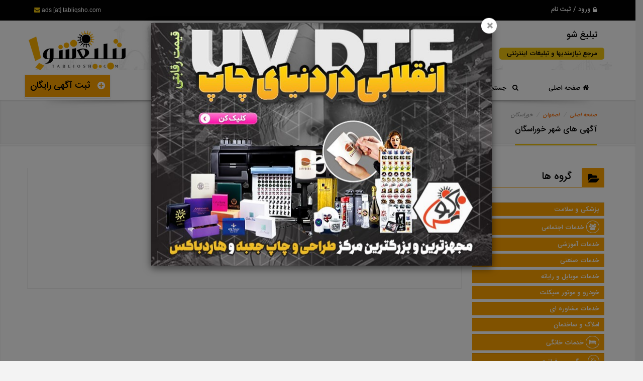

--- FILE ---
content_type: text/html; charset=UTF-8
request_url: https://tabliqsho.com/location/city/170/%D8%AE%D9%88%D8%B1%D8%A7%D8%B3%DA%AF%D8%A7%D9%86
body_size: 10600
content:
<!DOCTYPE html>
<html lang="fa">
<head>
    <meta charset="utf-8">
<meta name="viewport" content="width=device-width, initial-scale=1.0">

<title> آگهی های شهر خوراسگان  |تبلیغ شو</title>
<meta name="keywords" content="خوراسگان , اصفهان">
<meta name="description" content="بزرگترین و بروزترین مجموعه تبلیغاتی و نیازمندیهای کشور. مجموعه سایتهای تبلیغاتی آریانوس با بیش از 20 سایت اینترنتی و 20 گروه و کانال تبلیغاتی...">
<meta name="author" content="https://www.ariyahost.com">
<meta name="application-name" content="koClassified" data-details="VERSION-8-FULL"/>
<meta name="fontiran.com:license" content="F6ZZL">

    <base href="https://tabliqsho.com/">
    <link rel="canonical" href="https://tabliqsho.com/location/city/170/خوراسگان">

<!--<link href="assets/fonts/font-awesome/css/font-awesome.min.css" rel="stylesheet">-->
<!--<link href="assets/css/bootstrap.css" rel="stylesheet">-->
<link rel="stylesheet" href="public/css/boot-font.min.css">
<link rel="icon" type="image/png" href="images/favicons/favicon-16x16.png" sizes="16x16">
<link rel="icon" type="image/png" href="images/favicons/favicon-32x32.png" sizes="32x32">
<link rel="icon" type="image/png" href="images/favicons/favicon-96x96.png" sizes="96x96">
<link rel="apple-touch-icon" href="images/favicons/older-iPhone.png">
<link rel="apple-touch-icon" sizes="180x180" href="images/favicons/iPhone-6-Plus.png">
<link rel="apple-touch-icon" sizes="152x152" href="images/favicons/iPad-Retina.png">
<link rel="apple-touch-icon" sizes="167x167" href="images/favicons/iPad-Pro.png">

    <link rel="stylesheet" href="public/css/style.min.css" >




<!-- HTML5 shim and Respond.js IE8 support of HTML5 elements and media queries -->
<!--[if lt IE 9]>
<script src="https://cdnjs.cloudflare.com/ajax/libs/html5shiv/3.7.2/html5shiv.min.js"></script>
<script src="https://cdnjs.cloudflare.com/ajax/libs/respond.js/1.4.2/respond.min.js"></script>
<![endif]-->

<link rel='stylesheet' href='css/dynamic_styles/colors.php?scheme=YELLOW'> 
</head>
<body>

<div id="top-page-loading" aria-busy="false" aria-label="در حال فراخوانی ... لطفا منتظر بمانید" role="progressbar"></div>
<div id="loading-more-items" class="with-sticky"><i class="fa fa-spinner fa-spin"></i> در حال فراخوانی آگهی های بیشتر ... </div>

<!--============================================================
                            TOP BAR
=============================================================-->
        <div class="topbar clearfix">
            <div class="container">
                <div class="row">
                    <div class="col-sm-6 col-xs-12" id="top-menu-account">
                        <div class="marketing">
                            <ul class="topmenu">
                                <li class='top-menu-link'><a href='https://tabliqsho.com/auth' title='ورود / ثبت نام'> <i class='fa fa-lock top2'></i> ورود / ثبت نام</a></li>                                                             </ul><!-- topmenu -->
                        </div><!-- end marketing -->
                    </div>

                    <div class="col-lg-6 col-md-6 col-sm-6 hidden-xs" id="top-menu-site-info">
                        <div class="callus">
                            <p>
                                <span class='foreign'><i class='fa fa-envelope'></i> ads [at] tabliqsho.com  </span>                                                            </p>
                        </div>
                    </div>
                </div>
            </div>
        </div>

        
<!--============================================================
                      MAIN MENU
=============================================================-->
        <header class="header1 alt-header">
            <div class="container">
                <div class="row alt-header-1 " style="background:url(images/header-background.jpg?843)">
                    <div class="col-sm-8 col-xs-6" id="alt-header-1-slogan-part">
                        <div class='alt-header-1-taglines' style='margin-top:0px'>
                            <div class='site-title'><h1 style='font-size:18px'>تبلیغ شو</h1></div>
                            <div class='site-subtitle hidden-xs'><h2 style='font-size:13px'>مرجع نیازمندیها و تبلیغات اینترنتی</h2></div>
                        </div>
                    </div>
                    <div class="col-sm-4 col-xs-6" id="alt-header-1-logo-part">
                        <div class='alt-header-1-logo'>
                            <img src="images/logo.png" alt="تبلیغ شو" >
                        </div>
                    </div>
                </div>
                <nav class="navbar navbar-default fhmm alt-header-1-menu" role="navigation">
                    <div class="menudrop container">
                        <div class="navbar-header">
                            <button type="button" data-toggle="collapse" data-target="#defaultmenu" class="navbar-toggle"><span class="icon-bar"></span><span class="icon-bar"></span><span class="icon-bar"></span></button>
                        </div>

                        <div id="defaultmenu" class="navbar-collapse collapse">
                            <ul class="nav navbar-nav">
                                <li class='main-menu-item' id='menu-item-1'><a href='https://tabliqsho.com/' target='_self'><i class='fa fa-home'></i> صفحه اصلی</a></li><li class="dropdown fhmm-fw"><a href="#" data-toggle="dropdown" class="dropdown-toggle"><i class='fa fa-search'></i> &nbsp جستجوی سریع <b class="caret"></b></a>
<ul class="dropdown-menu half">
    <li class="fhmm-content withoutdesc">
        <div class="row">
            <form name="menu-search-form" id="advanced_search_module" class="clearfix" action="https://tabliqsho.com/search" method="GET">
                <div class="col-xs-12">
                    <label for="frm_keyword">جستجو کنید</label>
                    <input type="text" name="key" id="frm_keyword" class="form-control rtl">
                </div>
                <div class="col-xs-12">
                    <label for="frm_states_2">استان</label>
                    <select name="state" id="frm_states_2" class="form-control">
                        <option value="0">همه موارد</option>
                        <option value='3'>آذربایجان شرقی</option><option value='4'>آذربایجان غربی</option><option value='5'>اردبیل</option><option value='6'>اصفهان</option><option value='7'>البرز</option><option value='8'>ایلام</option><option value='9'>بوشهر</option><option value='10'>تهران</option><option value='11'>چهار محال و بختیاری</option><option value='12'>خراسان جنوبی</option><option value='13'>خراسان رضوی</option><option value='14'>خراسان شمالی</option><option value='15'>خوزستان</option><option value='16'>زنجان</option><option value='17'>سمنان</option><option value='18'>سیستان و بلوچستان</option><option value='19'>فارس </option><option value='20'>قزوین</option><option value='21'>قم</option><option value='22'>کردستان</option><option value='23'>کرمان</option><option value='24'>کرمانشاه</option><option value='25'>کهکیلویه و بویراحمد</option><option value='26'>گلستان</option><option value='27'>گیلان</option><option value='28'>لرستان</option><option value='29'>مازندران</option><option value='30'>مرکزی</option><option value='31'>هرمزگان</option><option value='32'>همدان</option><option value='33'>یزد</option><option value='34'>ارمنستان</option>                    </select>
                </div>

                <div class="col-xs-12">
                    <label for="frm_cities_2">شهر</label>
                    <select name="city" id="frm_cities_2" class="form-control" data-size="10">
                        <option value="0" selected="selected" >همه موارد</option>
                    </select>
                </div>

                <div class="col-xs-12">
                    <label for="frm_categories">گروه</label>
                    <select name="subcategory" id="frm_categories" class="form-control mini-search-form">
                        <option value="0">همه گروه ها</option>
                        <optgroup label='پزشکی و سلامت'><option value='' class='optionChild' >پزشکی و سلامت -- شنوایی سنجی</option><option value='' class='optionChild' >پزشکی و سلامت -- تغذیه و رژیم</option><option value='' class='optionChild' >پزشکی و سلامت -- مراکز درمانی </option><option value='' class='optionChild' >پزشکی و سلامت -- پزشک متخصص</option><option value='' class='optionChild' >پزشکی و سلامت -- تجهیزات پزشکی </option><option value='' class='optionChild' >پزشکی و سلامت -- تجهیزات آزمایشگاهی </option><optgroup label='خدمات اجتماعی'><option value='' class='optionChild' >خدمات اجتماعی -- تشریفات و مراسم</option><option value='' class='optionChild' >خدمات اجتماعی -- مالی و حسابداری</option><option value='' class='optionChild' >خدمات اجتماعی -- حمل و نقل</option><option value='' class='optionChild' >خدمات اجتماعی -- آرایشگاه و سالن زیبایی</option><option value='' class='optionChild' >خدمات اجتماعی -- امور بیمه </option><optgroup label='خدمات آموزشی '><option value='' class='optionChild' >خدمات آموزشی  -- تدریس خصوصی </option><option value='' class='optionChild' >خدمات آموزشی  -- آموزشگاه کنکوری </option><option value='' class='optionChild' >خدمات آموزشی  -- آموزشگاه موسیقی </option><option value='' class='optionChild' >خدمات آموزشی  -- مهد کودک و پیش دبستانی</option><optgroup label='خدمات صنعتی'><option value='' class='optionChild' >خدمات صنعتی -- تجهیزات و ماشین آلات</option><optgroup label='خدمات موبایل و رایانه '><option value='' class='optionChild' >خدمات موبایل و رایانه  -- فروش هاست و دامنه </option><option value='' class='optionChild' >خدمات موبایل و رایانه  -- پهنای باند اینترنت</option><option value='' class='optionChild' >خدمات موبایل و رایانه  -- تعمیرات نرم افزار و سخت افزار </option><option value='' class='optionChild' >خدمات موبایل و رایانه  -- مودم و تجهیزات شبکه</option><option value='' class='optionChild' >خدمات موبایل و رایانه  -- طراحی وبسایت </option><option value='' class='optionChild' >خدمات موبایل و رایانه  -- سئو و پشتیبانی </option><optgroup label='خودرو و موتور سیکلت'><option value='' class='optionChild' >خودرو و موتور سیکلت -- قطعات یدکی و لوازم جانبی</option><option value='' class='optionChild' >خودرو و موتور سیکلت -- لوازم جانبی موتورسیکلت </option><optgroup label='خدمات مشاوره ای '><option value='' class='optionChild' >خدمات مشاوره ای  -- مشاوره تحصیلی</option><option value='' class='optionChild' >خدمات مشاوره ای  -- مشاوره حقوقی </option><option value='' class='optionChild' >خدمات مشاوره ای  -- مشاوره روانشناسی </option><option value='' class='optionChild' >خدمات مشاوره ای  -- مشاوره شغلی </option><optgroup label='املاک و ساختمان '><option value='' class='optionChild' >املاک و ساختمان  -- آژانس املاک</option><option value='' class='optionChild' >املاک و ساختمان  -- مشارکت در ساخت</option><option value='' class='optionChild' >املاک و ساختمان  -- پیش فروش</option><option value='' class='optionChild' >املاک و ساختمان  -- خرید و فروش زمین و کلنگی</option><option value='' class='optionChild' >املاک و ساختمان  -- فروش خانه و ویلا</option><option value='' class='optionChild' >املاک و ساختمان  -- رهن و اجاره ملک تجاری</option><option value='' class='optionChild' >املاک و ساختمان  -- خرید و فروش ملک تجاری </option><option value='' class='optionChild' >املاک و ساختمان  -- خرید و فروش ملک اداری </option><option value='' class='optionChild' >املاک و ساختمان  -- خرید و فروش ملک مسکونی  </option><option value='' class='optionChild' >املاک و ساختمان  -- رهن و اجاره ملک مسکونی</option><option value='' class='optionChild' >املاک و ساختمان  -- رهن و اجاره ملک اداری</option><option value='' class='optionChild' >املاک و ساختمان  -- معماری و دکوراسیون</option><optgroup label='خدمات خانگی'><option value='' class='optionChild' >خدمات خانگی -- وسایل و تزئینات خانه</option><option value='' class='optionChild' >خدمات خانگی -- تزئینی و آثار هنری</option><option value='' class='optionChild' >خدمات خانگی -- لوازم روشنایی</option><option value='' class='optionChild' >خدمات خانگی -- وسایل آشپزخانه</option><option value='' class='optionChild' >خدمات خانگی -- نظافت</option><option value='' class='optionChild' >خدمات خانگی -- تعمیرات لوازم برقی </option><optgroup label='سرگرمی و فراغت'><option value='' class='optionChild' >سرگرمی و فراغت -- ورزش و تناسب اندام</option><option value='' class='optionChild' >سرگرمی و فراغت -- تجهیزات ورزشی </option><optgroup label='استخدام و کاریابی'><option value='' class='optionChild' >استخدام و کاریابی -- اداری و مدیریت</option><option value='' class='optionChild' >استخدام و کاریابی -- رایانه و فناوری اطلاعات</option><option value='' class='optionChild' >استخدام و کاریابی -- مالی و حسابداری و حقوقی</option><option value='' class='optionChild' >استخدام و کاریابی -- بازایابی و فروش</option><option value='' class='optionChild' >استخدام و کاریابی -- صنعتی و فنی و مهندسی</option><option value='' class='optionChild' >استخدام و کاریابی -- آموزشی</option><option value='' class='optionChild' >استخدام و کاریابی -- حمل و نقل</option><option value='' class='optionChild' >استخدام و کاریابی -- درمانی و زیبایی</option><option value='' class='optionChild' >استخدام و کاریابی -- هنری و رسانه</option><option value='' class='optionChild' >استخدام و کاریابی -- خدمات فروش</option><option value='' class='optionChild' >استخدام و کاریابی -- سرایداری و نظافت</option>                    </select>
                </div>

                <div class="clearfix"></div>

                <div class="col-xs-12">
                    <button type="submit" class="btn btn-primary btn-block"> <i class="fa fa-search"></i> جستجو </button>
                </div>
            </form>
        </div>
    </li>
</ul>
</li><li class='main-menu-item' id='menu-item-4'><a href='https://tabliqsho.com/pricing' target='_self'><i class='fa fa-star-half-empty'></i> تعرفه آگهی ها</a></li><li class='main-menu-item' id='menu-item-5'><a href='https://tabliqsho.com/blog' target='_self'><i class='fa fa-bullhorn'></i> خبرهای سایت</a></li><li class='main-menu-item' id='menu-item-6'><a href='https://tabliqsho.com/page/contact-us' target='_self'><i class='fa fa-envelope-o'></i> تماس با ما</a></li>                            </ul>
                        </div>

                                                    <div class='add-item-big hidden-xs hidden-sm'>
                                <a href='https://tabliqsho.com/new' class='btn btn-primary btn-large ripplelink'>
                                    <i class='fa fa-plus-circle top2'></i> &nbsp; ثبت آگهی رایگان                                </a>
                            </div>
                                             </div>

                    <div id="nav-loading" aria-busy="false" aria-label="در حال فراخوانی ... لطفا منتظر بمانید" role="progressbar"></div>

                </nav>

            </div>

        </header><!-- end header -->

        <img src="images/ajax-loader2.gif" id="state-loading" width="300" style="display:none" >

        <div id="scroll-loading" width="300" style="display:none;" >
           در حال فراخوانی آگهی های بیشتر ... <br>
            <img src="images/ajax-loader2.gif">
        </div>


<!--=========== Theme Stylize ===============-->


<section class="post-wrapper-top dm-shadow clearfix ">
    <div class="container">
        <div class="post-wrapper-top-shadow">
            <span class="s1"></span>
        </div>
        <div class="col-lg-12">
            <ul class="breadcrumb">
                <li><a href="https://tabliqsho.com/"> صفحه اصلی </a></li>
                <li><a href="https://tabliqsho.com/location/state/6/اصفهان">اصفهان</a></li>
                <li>خوراسگان </li>            </ul>
            <h2> آگهی های شهر خوراسگان  </h2>
        </div>
    </div>
</section><!-- end post-wrapper-top -->


<section class="generalwrapper dm-shadow clearfix">
    <div class="container">
        <div class="row">
            <div id="banners-anchor"></div>
            <div class="col-lg-9 col-md-8 col-xs-12 clearfix nopadding main-content-part" id="main-content-div">
    <div class="tabbable clearfix" >
        <div id="pagination-items-wrapper" class="tab-content tabbed_widget clearfix">
            <div class="tab-pane active" id="tab">
                <p class='search-not-found'>نتیجه ای یافت نشد</p>            </div>
        </div>

        <div class="pagination_wrapper clearfix">
    <ul class="pagination-list pretty-pagination">
        <li class='disabled'><a> صفحه قبل </a></li>
    </ul>
</div>
            </div>
</div>
<div class="col-lg-3 col-md-4 col-sm-12 col-xs-12 clearfix sidebar-part">
    <div class='widget clearfix' >
        <div class="modern-widget-title">
    <h3><i class="fa fa-folder-open"></i>گروه ها</h3>
</div>
<div class="clearfix"></div>
<div class="mini-next-line"></div>
<div class="panel-group" id="accordion">
        <div class="panel panel-categories">

        <div class="panel-heading" data-toggle="collapse" data-parent="#accordion" href="#accordion-1" style="cursor:pointer">
            <h4 class="panel-title">
                <a class="accordion-toggle">
                                        پزشکی و سلامت                </a>
            </h4>
        </div>

        <div id="accordion-1" class="panel-collapse collapse cat-accord-13">
            <div class="panel-body">
                <ul class='list taller-list text-item-list'>
                    <li class='no-list-style'>
                        <a href='https://tabliqsho.com/category/13/medical'>  -- مشاهده تمام آگهی های این گروه --  </a>
                    </li>
                                            <li class='subcat-accord-204'>
                            <a href='https://tabliqsho.com/subcategory/medical/شنوایی-سنجی'>
                                شنوایی سنجی                            </a>
                        </li>
                        <ul class='subsidiaries'>
                                                    </ul>
                                            <li class='subcat-accord-205'>
                            <a href='https://tabliqsho.com/subcategory/medical/تغذیه-و-رژیم'>
                                تغذیه و رژیم                            </a>
                        </li>
                        <ul class='subsidiaries'>
                                                    </ul>
                                            <li class='subcat-accord-206'>
                            <a href='https://tabliqsho.com/subcategory/medical/health-centers'>
                                مراکز درمانی                             </a>
                        </li>
                        <ul class='subsidiaries'>
                                                    </ul>
                                            <li class='subcat-accord-210'>
                            <a href='https://tabliqsho.com/subcategory/medical/specialist'>
                                پزشک متخصص                            </a>
                        </li>
                        <ul class='subsidiaries'>
                                                    </ul>
                                            <li class='subcat-accord-218'>
                            <a href='https://tabliqsho.com/subcategory/medical/medical-equipment'>
                                تجهیزات پزشکی                             </a>
                        </li>
                        <ul class='subsidiaries'>
                                                    </ul>
                                            <li class='subcat-accord-219'>
                            <a href='https://tabliqsho.com/subcategory/medical/laboratory-equipment'>
                                تجهیزات آزمایشگاهی                             </a>
                        </li>
                        <ul class='subsidiaries'>
                                                    </ul>
                                    </ul>
            </div>
        </div>
    </div>
        <div class="panel panel-categories">

        <div class="panel-heading" data-toggle="collapse" data-parent="#accordion" href="#accordion-2" style="cursor:pointer">
            <h4 class="panel-title">
                <a class="accordion-toggle">
                    <i style='' class='fa fa-group category-sidebar-image'></i>                    خدمات اجتماعی                </a>
            </h4>
        </div>

        <div id="accordion-2" class="panel-collapse collapse cat-accord-9">
            <div class="panel-body">
                <ul class='list taller-list text-item-list'>
                    <li class='no-list-style'>
                        <a href='https://tabliqsho.com/category/9/اجتماعی'>  -- مشاهده تمام آگهی های این گروه --  </a>
                    </li>
                                            <li class='subcat-accord-77'>
                            <a href='https://tabliqsho.com/subcategory/اجتماعی/ceremonies-and-ceremonies'>
                                تشریفات و مراسم                            </a>
                        </li>
                        <ul class='subsidiaries'>
                                                    </ul>
                                            <li class='subcat-accord-83'>
                            <a href='https://tabliqsho.com/subcategory/اجتماعی/financial-and-accounting'>
                                مالی و حسابداری                            </a>
                        </li>
                        <ul class='subsidiaries'>
                                                    </ul>
                                            <li class='subcat-accord-84'>
                            <a href='https://tabliqsho.com/subcategory/اجتماعی/transportation'>
                                حمل و نقل                            </a>
                        </li>
                        <ul class='subsidiaries'>
                                                    </ul>
                                            <li class='subcat-accord-197'>
                            <a href='https://tabliqsho.com/subcategory/اجتماعی/hairdresser-beauty-salon'>
                                آرایشگاه و سالن زیبایی                            </a>
                        </li>
                        <ul class='subsidiaries'>
                                                    </ul>
                                            <li class='subcat-accord-213'>
                            <a href='https://tabliqsho.com/subcategory/اجتماعی/insurance-affairs'>
                                امور بیمه                             </a>
                        </li>
                        <ul class='subsidiaries'>
                                                    </ul>
                                    </ul>
            </div>
        </div>
    </div>
        <div class="panel panel-categories">

        <div class="panel-heading" data-toggle="collapse" data-parent="#accordion" href="#accordion-3" style="cursor:pointer">
            <h4 class="panel-title">
                <a class="accordion-toggle">
                                        خدمات آموزشی                 </a>
            </h4>
        </div>

        <div id="accordion-3" class="panel-collapse collapse cat-accord-14">
            <div class="panel-body">
                <ul class='list taller-list text-item-list'>
                    <li class='no-list-style'>
                        <a href='https://tabliqsho.com/category/14/educational-services'>  -- مشاهده تمام آگهی های این گروه --  </a>
                    </li>
                                            <li class='subcat-accord-214'>
                            <a href='https://tabliqsho.com/subcategory/educational-services/tutoring'>
                                تدریس خصوصی                             </a>
                        </li>
                        <ul class='subsidiaries'>
                                                    </ul>
                                            <li class='subcat-accord-215'>
                            <a href='https://tabliqsho.com/subcategory/educational-services/minecraft-school'>
                                آموزشگاه کنکوری                             </a>
                        </li>
                        <ul class='subsidiaries'>
                                                    </ul>
                                            <li class='subcat-accord-216'>
                            <a href='https://tabliqsho.com/subcategory/educational-services/music-academy'>
                                آموزشگاه موسیقی                             </a>
                        </li>
                        <ul class='subsidiaries'>
                                                    </ul>
                                            <li class='subcat-accord-217'>
                            <a href='https://tabliqsho.com/subcategory/educational-services/kindergarten-and-preschool'>
                                مهد کودک و پیش دبستانی                            </a>
                        </li>
                        <ul class='subsidiaries'>
                                                    </ul>
                                    </ul>
            </div>
        </div>
    </div>
        <div class="panel panel-categories">

        <div class="panel-heading" data-toggle="collapse" data-parent="#accordion" href="#accordion-4" style="cursor:pointer">
            <h4 class="panel-title">
                <a class="accordion-toggle">
                                        خدمات صنعتی                </a>
            </h4>
        </div>

        <div id="accordion-4" class="panel-collapse collapse cat-accord-11">
            <div class="panel-body">
                <ul class='list taller-list text-item-list'>
                    <li class='no-list-style'>
                        <a href='https://tabliqsho.com/category/11/صنعتی'>  -- مشاهده تمام آگهی های این گروه --  </a>
                    </li>
                                            <li class='subcat-accord-195'>
                            <a href='https://tabliqsho.com/subcategory/صنعتی/equipment-and-machinery'>
                                تجهیزات و ماشین آلات                            </a>
                        </li>
                        <ul class='subsidiaries'>
                                                    </ul>
                                    </ul>
            </div>
        </div>
    </div>
        <div class="panel panel-categories">

        <div class="panel-heading" data-toggle="collapse" data-parent="#accordion" href="#accordion-5" style="cursor:pointer">
            <h4 class="panel-title">
                <a class="accordion-toggle">
                                        خدمات موبایل و رایانه                 </a>
            </h4>
        </div>

        <div id="accordion-5" class="panel-collapse collapse cat-accord-15">
            <div class="panel-body">
                <ul class='list taller-list text-item-list'>
                    <li class='no-list-style'>
                        <a href='https://tabliqsho.com/category/15/mobile-and-computer-services'>  -- مشاهده تمام آگهی های این گروه --  </a>
                    </li>
                                            <li class='subcat-accord-79'>
                            <a href='https://tabliqsho.com/subcategory/mobile-and-computer-services/hosting-and-domain-sales'>
                                فروش هاست و دامنه                             </a>
                        </li>
                        <ul class='subsidiaries'>
                                                    </ul>
                                            <li class='subcat-accord-80'>
                            <a href='https://tabliqsho.com/subcategory/mobile-and-computer-services/broadband-internet'>
                                پهنای باند اینترنت                            </a>
                        </li>
                        <ul class='subsidiaries'>
                                                    </ul>
                                            <li class='subcat-accord-82'>
                            <a href='https://tabliqsho.com/subcategory/mobile-and-computer-services/software-and-hardware-repairs'>
                                تعمیرات نرم افزار و سخت افزار                             </a>
                        </li>
                        <ul class='subsidiaries'>
                                                    </ul>
                                            <li class='subcat-accord-116'>
                            <a href='https://tabliqsho.com/subcategory/mobile-and-computer-services/modem-and-network-equipment'>
                                مودم و تجهیزات شبکه                            </a>
                        </li>
                        <ul class='subsidiaries'>
                                                    </ul>
                                            <li class='subcat-accord-211'>
                            <a href='https://tabliqsho.com/subcategory/mobile-and-computer-services/web-design'>
                                طراحی وبسایت                             </a>
                        </li>
                        <ul class='subsidiaries'>
                                                    </ul>
                                            <li class='subcat-accord-212'>
                            <a href='https://tabliqsho.com/subcategory/mobile-and-computer-services/seo-and-support'>
                                سئو و پشتیبانی                             </a>
                        </li>
                        <ul class='subsidiaries'>
                                                    </ul>
                                    </ul>
            </div>
        </div>
    </div>
        <div class="panel panel-categories">

        <div class="panel-heading" data-toggle="collapse" data-parent="#accordion" href="#accordion-6" style="cursor:pointer">
            <h4 class="panel-title">
                <a class="accordion-toggle">
                                        خودرو و موتور سیکلت                </a>
            </h4>
        </div>

        <div id="accordion-6" class="panel-collapse collapse cat-accord-18">
            <div class="panel-body">
                <ul class='list taller-list text-item-list'>
                    <li class='no-list-style'>
                        <a href='https://tabliqsho.com/category/18/automobiles-motorcycles'>  -- مشاهده تمام آگهی های این گروه --  </a>
                    </li>
                                            <li class='subcat-accord-30'>
                            <a href='https://tabliqsho.com/subcategory/automobiles-motorcycles/spare-parts-and-accessories'>
                                قطعات یدکی و لوازم جانبی                            </a>
                        </li>
                        <ul class='subsidiaries'>
                                                    </ul>
                                            <li class='subcat-accord-32'>
                            <a href='https://tabliqsho.com/subcategory/automobiles-motorcycles/motorcycle-accessories'>
                                لوازم جانبی موتورسیکلت                             </a>
                        </li>
                        <ul class='subsidiaries'>
                                                    </ul>
                                    </ul>
            </div>
        </div>
    </div>
        <div class="panel panel-categories">

        <div class="panel-heading" data-toggle="collapse" data-parent="#accordion" href="#accordion-7" style="cursor:pointer">
            <h4 class="panel-title">
                <a class="accordion-toggle">
                                        خدمات مشاوره ای                 </a>
            </h4>
        </div>

        <div id="accordion-7" class="panel-collapse collapse cat-accord-16">
            <div class="panel-body">
                <ul class='list taller-list text-item-list'>
                    <li class='no-list-style'>
                        <a href='https://tabliqsho.com/category/16/consulting-services'>  -- مشاهده تمام آگهی های این گروه --  </a>
                    </li>
                                            <li class='subcat-accord-96'>
                            <a href='https://tabliqsho.com/subcategory/consulting-services/academic-advice'>
                                مشاوره تحصیلی                            </a>
                        </li>
                        <ul class='subsidiaries'>
                                                    </ul>
                                            <li class='subcat-accord-207'>
                            <a href='https://tabliqsho.com/subcategory/consulting-services/legal-consultancy'>
                                مشاوره حقوقی                             </a>
                        </li>
                        <ul class='subsidiaries'>
                                                    </ul>
                                            <li class='subcat-accord-208'>
                            <a href='https://tabliqsho.com/subcategory/consulting-services/psychological-counseling'>
                                مشاوره روانشناسی                             </a>
                        </li>
                        <ul class='subsidiaries'>
                                                    </ul>
                                            <li class='subcat-accord-209'>
                            <a href='https://tabliqsho.com/subcategory/consulting-services/career-counseling'>
                                مشاوره شغلی                             </a>
                        </li>
                        <ul class='subsidiaries'>
                                                    </ul>
                                    </ul>
            </div>
        </div>
    </div>
        <div class="panel panel-categories">

        <div class="panel-heading" data-toggle="collapse" data-parent="#accordion" href="#accordion-8" style="cursor:pointer">
            <h4 class="panel-title">
                <a class="accordion-toggle">
                                        املاک و ساختمان                 </a>
            </h4>
        </div>

        <div id="accordion-8" class="panel-collapse collapse cat-accord-19">
            <div class="panel-body">
                <ul class='list taller-list text-item-list'>
                    <li class='no-list-style'>
                        <a href='https://tabliqsho.com/category/19/property-and-buildings'>  -- مشاهده تمام آگهی های این گروه --  </a>
                    </li>
                                            <li class='subcat-accord-2'>
                            <a href='https://tabliqsho.com/subcategory/property-and-buildings/real-estate-agency'>
                                آژانس املاک                            </a>
                        </li>
                        <ul class='subsidiaries'>
                                                    </ul>
                                            <li class='subcat-accord-3'>
                            <a href='https://tabliqsho.com/subcategory/property-and-buildings/participation-in-construction'>
                                مشارکت در ساخت                            </a>
                        </li>
                        <ul class='subsidiaries'>
                                                    </ul>
                                            <li class='subcat-accord-5'>
                            <a href='https://tabliqsho.com/subcategory/property-and-buildings/presell'>
                                پیش فروش                            </a>
                        </li>
                        <ul class='subsidiaries'>
                                                    </ul>
                                            <li class='subcat-accord-10'>
                            <a href='https://tabliqsho.com/subcategory/property-and-buildings/buying-and-selling-land'>
                                خرید و فروش زمین و کلنگی                            </a>
                        </li>
                        <ul class='subsidiaries'>
                                                    </ul>
                                            <li class='subcat-accord-14'>
                            <a href='https://tabliqsho.com/subcategory/property-and-buildings/homes-and-villas-for-sale'>
                                فروش خانه و ویلا                            </a>
                        </li>
                        <ul class='subsidiaries'>
                                                    </ul>
                                            <li class='subcat-accord-19'>
                            <a href='https://tabliqsho.com/subcategory/property-and-buildings/mortgages-and-commercial-property-rentals'>
                                رهن و اجاره ملک تجاری                            </a>
                        </li>
                        <ul class='subsidiaries'>
                                                    </ul>
                                            <li class='subcat-accord-20'>
                            <a href='https://tabliqsho.com/subcategory/property-and-buildings/buying-and-selling-commercial-property'>
                                خرید و فروش ملک تجاری                             </a>
                        </li>
                        <ul class='subsidiaries'>
                                                    </ul>
                                            <li class='subcat-accord-21'>
                            <a href='https://tabliqsho.com/subcategory/property-and-buildings/buying-and-selling-office-property'>
                                خرید و فروش ملک اداری                             </a>
                        </li>
                        <ul class='subsidiaries'>
                                                    </ul>
                                            <li class='subcat-accord-22'>
                            <a href='https://tabliqsho.com/subcategory/property-and-buildings/buying-and-selling-residential-property'>
                                خرید و فروش ملک مسکونی                              </a>
                        </li>
                        <ul class='subsidiaries'>
                                                    </ul>
                                            <li class='subcat-accord-23'>
                            <a href='https://tabliqsho.com/subcategory/property-and-buildings/mortgages-and-residential-property-rental'>
                                رهن و اجاره ملک مسکونی                            </a>
                        </li>
                        <ul class='subsidiaries'>
                                                    </ul>
                                            <li class='subcat-accord-25'>
                            <a href='https://tabliqsho.com/subcategory/property-and-buildings/mortgage-and-lease-office-property'>
                                رهن و اجاره ملک اداری                            </a>
                        </li>
                        <ul class='subsidiaries'>
                                                    </ul>
                                            <li class='subcat-accord-35'>
                            <a href='https://tabliqsho.com/subcategory/property-and-buildings/architecture-decoration'>
                                معماری و دکوراسیون                            </a>
                        </li>
                        <ul class='subsidiaries'>
                                                    </ul>
                                    </ul>
            </div>
        </div>
    </div>
        <div class="panel panel-categories">

        <div class="panel-heading" data-toggle="collapse" data-parent="#accordion" href="#accordion-9" style="cursor:pointer">
            <h4 class="panel-title">
                <a class="accordion-toggle">
                    <i style='' class='fa fa-hotel category-sidebar-image'></i>                    خدمات خانگی                </a>
            </h4>
        </div>

        <div id="accordion-9" class="panel-collapse collapse cat-accord-4">
            <div class="panel-body">
                <ul class='list taller-list text-item-list'>
                    <li class='no-list-style'>
                        <a href='https://tabliqsho.com/category/4/home-services'>  -- مشاهده تمام آگهی های این گروه --  </a>
                    </li>
                                            <li class='subcat-accord-54'>
                            <a href='https://tabliqsho.com/subcategory/home-services/وسایل-و-تزیینات-خانه'>
                                وسایل و تزئینات خانه                            </a>
                        </li>
                        <ul class='subsidiaries'>
                                                    </ul>
                                            <li class='subcat-accord-55'>
                            <a href='https://tabliqsho.com/subcategory/home-services/تزیینی-و-آثار-هنری'>
                                تزئینی و آثار هنری                            </a>
                        </li>
                        <ul class='subsidiaries'>
                                                    </ul>
                                            <li class='subcat-accord-56'>
                            <a href='https://tabliqsho.com/subcategory/home-services/لوازم-روشنایی'>
                                لوازم روشنایی                            </a>
                        </li>
                        <ul class='subsidiaries'>
                                                    </ul>
                                            <li class='subcat-accord-65'>
                            <a href='https://tabliqsho.com/subcategory/home-services/وسایل-آشپزخانه'>
                                وسایل آشپزخانه                            </a>
                        </li>
                        <ul class='subsidiaries'>
                                                    </ul>
                                            <li class='subcat-accord-88'>
                            <a href='https://tabliqsho.com/subcategory/home-services/cleaning'>
                                نظافت                            </a>
                        </li>
                        <ul class='subsidiaries'>
                                                    </ul>
                                            <li class='subcat-accord-220'>
                            <a href='https://tabliqsho.com/subcategory/home-services/electrical-appliance-repair'>
                                تعمیرات لوازم برقی                             </a>
                        </li>
                        <ul class='subsidiaries'>
                                                    </ul>
                                    </ul>
            </div>
        </div>
    </div>
        <div class="panel panel-categories">

        <div class="panel-heading" data-toggle="collapse" data-parent="#accordion" href="#accordion-10" style="cursor:pointer">
            <h4 class="panel-title">
                <a class="accordion-toggle">
                    <i style='' class='fa fa-hand-peace-o category-sidebar-image'></i>                    سرگرمی و فراغت                </a>
            </h4>
        </div>

        <div id="accordion-10" class="panel-collapse collapse cat-accord-8">
            <div class="panel-body">
                <ul class='list taller-list text-item-list'>
                    <li class='no-list-style'>
                        <a href='https://tabliqsho.com/category/8/سرگرمی-و-فراغت'>  -- مشاهده تمام آگهی های این گروه --  </a>
                    </li>
                                            <li class='subcat-accord-173'>
                            <a href='https://tabliqsho.com/subcategory/سرگرمی-و-فراغت/ورزش-و-تناسب-اندام'>
                                ورزش و تناسب اندام                            </a>
                        </li>
                        <ul class='subsidiaries'>
                                                    </ul>
                                            <li class='subcat-accord-177'>
                            <a href='https://tabliqsho.com/subcategory/سرگرمی-و-فراغت/sports-equipment'>
                                تجهیزات ورزشی                             </a>
                        </li>
                        <ul class='subsidiaries'>
                                                    </ul>
                                    </ul>
            </div>
        </div>
    </div>
        <div class="panel panel-categories">

        <div class="panel-heading" data-toggle="collapse" data-parent="#accordion" href="#accordion-11" style="cursor:pointer">
            <h4 class="panel-title">
                <a class="accordion-toggle">
                    <i style='' class='fa fa-globe category-sidebar-image'></i>                    استخدام و کاریابی                </a>
            </h4>
        </div>

        <div id="accordion-11" class="panel-collapse collapse cat-accord-3">
            <div class="panel-body">
                <ul class='list taller-list text-item-list'>
                    <li class='no-list-style'>
                        <a href='https://tabliqsho.com/category/3/employment-and-employment'>  -- مشاهده تمام آگهی های این گروه --  </a>
                    </li>
                                            <li class='subcat-accord-34'>
                            <a href='https://tabliqsho.com/subcategory/employment-and-employment/اداری-و-مدیریت'>
                                اداری و مدیریت                            </a>
                        </li>
                        <ul class='subsidiaries'>
                                                    </ul>
                                            <li class='subcat-accord-36'>
                            <a href='https://tabliqsho.com/subcategory/employment-and-employment/رایانه-و-فناوری-اطلاعات'>
                                رایانه و فناوری اطلاعات                            </a>
                        </li>
                        <ul class='subsidiaries'>
                                                    </ul>
                                            <li class='subcat-accord-37'>
                            <a href='https://tabliqsho.com/subcategory/employment-and-employment/مالی-و-حسابداری-و-حقوقی'>
                                مالی و حسابداری و حقوقی                            </a>
                        </li>
                        <ul class='subsidiaries'>
                                                    </ul>
                                            <li class='subcat-accord-38'>
                            <a href='https://tabliqsho.com/subcategory/employment-and-employment/بازایابی-و-فروش'>
                                بازایابی و فروش                            </a>
                        </li>
                        <ul class='subsidiaries'>
                                                    </ul>
                                            <li class='subcat-accord-39'>
                            <a href='https://tabliqsho.com/subcategory/employment-and-employment/صنعتی-و-فنی-و-مهندسی'>
                                صنعتی و فنی و مهندسی                            </a>
                        </li>
                        <ul class='subsidiaries'>
                                                    </ul>
                                            <li class='subcat-accord-40'>
                            <a href='https://tabliqsho.com/subcategory/employment-and-employment/آموزشی'>
                                آموزشی                            </a>
                        </li>
                        <ul class='subsidiaries'>
                                                    </ul>
                                            <li class='subcat-accord-41'>
                            <a href='https://tabliqsho.com/subcategory/employment-and-employment/حمل-و-نقل'>
                                حمل و نقل                            </a>
                        </li>
                        <ul class='subsidiaries'>
                                                    </ul>
                                            <li class='subcat-accord-42'>
                            <a href='https://tabliqsho.com/subcategory/employment-and-employment/درمانی-و-زیبایی'>
                                درمانی و زیبایی                            </a>
                        </li>
                        <ul class='subsidiaries'>
                                                    </ul>
                                            <li class='subcat-accord-43'>
                            <a href='https://tabliqsho.com/subcategory/employment-and-employment/هنری-و-رسانه'>
                                هنری و رسانه                            </a>
                        </li>
                        <ul class='subsidiaries'>
                                                    </ul>
                                            <li class='subcat-accord-44'>
                            <a href='https://tabliqsho.com/subcategory/employment-and-employment/sale-services'>
                                خدمات فروش                            </a>
                        </li>
                        <ul class='subsidiaries'>
                                                    </ul>
                                            <li class='subcat-accord-45'>
                            <a href='https://tabliqsho.com/subcategory/employment-and-employment/سرایداری-و-نظافت'>
                                سرایداری و نظافت                            </a>
                        </li>
                        <ul class='subsidiaries'>
                                                    </ul>
                                    </ul>
            </div>
        </div>
    </div>
    </div><!-- panel-group -->

<div class="modern-widget-title next-line">
    <h3><i class="fa fa-map-marker"></i>تفکیک استان ها</h3>
</div>
<div class="clearfix"></div>

<ul class='news-widget with-hover states-widget' id="states-list-widget">
            <div class='col-sm-6 col-xs-12 bordered zeropadding'>
            <li>
                <i class='fa fa-angle-left'></i>
                <a href='https://tabliqsho.com/location/state/3/آذربایجان-شرقی' title='آذربایجان شرقی' >آذربایجان شرقی</a>
            </li>
        </div>
            <div class='col-sm-6 col-xs-12 bordered zeropadding'>
            <li>
                <i class='fa fa-angle-left'></i>
                <a href='https://tabliqsho.com/location/state/4/آذربایجان-غربی' title='آذربایجان غربی' >آذربایجان غربی</a>
            </li>
        </div>
            <div class='col-sm-6 col-xs-12 bordered zeropadding'>
            <li>
                <i class='fa fa-angle-left'></i>
                <a href='https://tabliqsho.com/location/state/5/اردبیل' title='اردبیل' >اردبیل</a>
            </li>
        </div>
            <div class='col-sm-6 col-xs-12 bordered zeropadding'>
            <li>
                <i class='fa fa-angle-left'></i>
                <a href='https://tabliqsho.com/location/state/6/اصفهان' title='اصفهان' >اصفهان</a>
            </li>
        </div>
            <div class='col-sm-6 col-xs-12 bordered zeropadding'>
            <li>
                <i class='fa fa-angle-left'></i>
                <a href='https://tabliqsho.com/location/state/7/البرز' title='البرز' >البرز</a>
            </li>
        </div>
            <div class='col-sm-6 col-xs-12 bordered zeropadding'>
            <li>
                <i class='fa fa-angle-left'></i>
                <a href='https://tabliqsho.com/location/state/8/ایلام' title='ایلام' >ایلام</a>
            </li>
        </div>
            <div class='col-sm-6 col-xs-12 bordered zeropadding'>
            <li>
                <i class='fa fa-angle-left'></i>
                <a href='https://tabliqsho.com/location/state/9/بوشهر' title='بوشهر' >بوشهر</a>
            </li>
        </div>
            <div class='col-sm-6 col-xs-12 bordered zeropadding'>
            <li>
                <i class='fa fa-angle-left'></i>
                <a href='https://tabliqsho.com/location/state/10/تهران' title='تهران' >تهران</a>
            </li>
        </div>
            <div class='col-sm-6 col-xs-12 bordered zeropadding'>
            <li>
                <i class='fa fa-angle-left'></i>
                <a href='https://tabliqsho.com/location/state/11/چهار-محال-و-بختیاری' title='چهار محال و بختیاری' >چهار محال و بختیاری</a>
            </li>
        </div>
            <div class='col-sm-6 col-xs-12 bordered zeropadding'>
            <li>
                <i class='fa fa-angle-left'></i>
                <a href='https://tabliqsho.com/location/state/12/خراسان-جنوبی' title='خراسان جنوبی' >خراسان جنوبی</a>
            </li>
        </div>
            <div class='col-sm-6 col-xs-12 bordered zeropadding'>
            <li>
                <i class='fa fa-angle-left'></i>
                <a href='https://tabliqsho.com/location/state/13/خراسان-رضوی' title='خراسان رضوی' >خراسان رضوی</a>
            </li>
        </div>
            <div class='col-sm-6 col-xs-12 bordered zeropadding'>
            <li>
                <i class='fa fa-angle-left'></i>
                <a href='https://tabliqsho.com/location/state/14/خراسان-شمالی' title='خراسان شمالی' >خراسان شمالی</a>
            </li>
        </div>
            <div class='col-sm-6 col-xs-12 bordered zeropadding'>
            <li>
                <i class='fa fa-angle-left'></i>
                <a href='https://tabliqsho.com/location/state/15/خوزستان' title='خوزستان' >خوزستان</a>
            </li>
        </div>
            <div class='col-sm-6 col-xs-12 bordered zeropadding'>
            <li>
                <i class='fa fa-angle-left'></i>
                <a href='https://tabliqsho.com/location/state/16/زنجان' title='زنجان' >زنجان</a>
            </li>
        </div>
            <div class='col-sm-6 col-xs-12 bordered zeropadding'>
            <li>
                <i class='fa fa-angle-left'></i>
                <a href='https://tabliqsho.com/location/state/17/سمنان' title='سمنان' >سمنان</a>
            </li>
        </div>
            <div class='col-sm-6 col-xs-12 bordered zeropadding'>
            <li>
                <i class='fa fa-angle-left'></i>
                <a href='https://tabliqsho.com/location/state/18/سیستان-و-بلوچستان' title='سیستان و بلوچستان' >سیستان و بلوچستان</a>
            </li>
        </div>
            <div class='col-sm-6 col-xs-12 bordered zeropadding'>
            <li>
                <i class='fa fa-angle-left'></i>
                <a href='https://tabliqsho.com/location/state/19/فارس' title='فارس ' >فارس </a>
            </li>
        </div>
            <div class='col-sm-6 col-xs-12 bordered zeropadding'>
            <li>
                <i class='fa fa-angle-left'></i>
                <a href='https://tabliqsho.com/location/state/20/قزوین' title='قزوین' >قزوین</a>
            </li>
        </div>
            <div class='col-sm-6 col-xs-12 bordered zeropadding'>
            <li>
                <i class='fa fa-angle-left'></i>
                <a href='https://tabliqsho.com/location/state/21/قم' title='قم' >قم</a>
            </li>
        </div>
            <div class='col-sm-6 col-xs-12 bordered zeropadding'>
            <li>
                <i class='fa fa-angle-left'></i>
                <a href='https://tabliqsho.com/location/state/22/کردستان' title='کردستان' >کردستان</a>
            </li>
        </div>
            <div class='col-sm-6 col-xs-12 bordered zeropadding'>
            <li>
                <i class='fa fa-angle-left'></i>
                <a href='https://tabliqsho.com/location/state/23/کرمان' title='کرمان' >کرمان</a>
            </li>
        </div>
            <div class='col-sm-6 col-xs-12 bordered zeropadding'>
            <li>
                <i class='fa fa-angle-left'></i>
                <a href='https://tabliqsho.com/location/state/24/کرمانشاه' title='کرمانشاه' >کرمانشاه</a>
            </li>
        </div>
            <div class='col-sm-6 col-xs-12 bordered zeropadding'>
            <li>
                <i class='fa fa-angle-left'></i>
                <a href='https://tabliqsho.com/location/state/25/کهکیلویه-و-بویراحمد' title='کهکیلویه و بویراحمد' >کهکیلویه و بویراحمد</a>
            </li>
        </div>
            <div class='col-sm-6 col-xs-12 bordered zeropadding'>
            <li>
                <i class='fa fa-angle-left'></i>
                <a href='https://tabliqsho.com/location/state/26/گلستان' title='گلستان' >گلستان</a>
            </li>
        </div>
            <div class='col-sm-6 col-xs-12 bordered zeropadding'>
            <li>
                <i class='fa fa-angle-left'></i>
                <a href='https://tabliqsho.com/location/state/27/گیلان' title='گیلان' >گیلان</a>
            </li>
        </div>
            <div class='col-sm-6 col-xs-12 bordered zeropadding'>
            <li>
                <i class='fa fa-angle-left'></i>
                <a href='https://tabliqsho.com/location/state/28/لرستان' title='لرستان' >لرستان</a>
            </li>
        </div>
            <div class='col-sm-6 col-xs-12 bordered zeropadding'>
            <li>
                <i class='fa fa-angle-left'></i>
                <a href='https://tabliqsho.com/location/state/29/مازندران' title='مازندران' >مازندران</a>
            </li>
        </div>
            <div class='col-sm-6 col-xs-12 bordered zeropadding'>
            <li>
                <i class='fa fa-angle-left'></i>
                <a href='https://tabliqsho.com/location/state/30/مرکزی' title='مرکزی' >مرکزی</a>
            </li>
        </div>
            <div class='col-sm-6 col-xs-12 bordered zeropadding'>
            <li>
                <i class='fa fa-angle-left'></i>
                <a href='https://tabliqsho.com/location/state/31/هرمزگان' title='هرمزگان' >هرمزگان</a>
            </li>
        </div>
            <div class='col-sm-6 col-xs-12 bordered zeropadding'>
            <li>
                <i class='fa fa-angle-left'></i>
                <a href='https://tabliqsho.com/location/state/32/همدان' title='همدان' >همدان</a>
            </li>
        </div>
            <div class='col-sm-6 col-xs-12 bordered zeropadding'>
            <li>
                <i class='fa fa-angle-left'></i>
                <a href='https://tabliqsho.com/location/state/33/یزد' title='یزد' >یزد</a>
            </li>
        </div>
            <div class='col-sm-6 col-xs-12 bordered zeropadding'>
            <li>
                <i class='fa fa-angle-left'></i>
                <a href='https://tabliqsho.com/location/state/34/ارمنستان' title='ارمنستان' >ارمنستان</a>
            </li>
        </div>
    </ul>
<div id="slider-widget" class="clearfix custom-property-slider hidden-xs">

    <div class="modern-widget-title next-line">
        <h3><i class="fa fa-trophy"></i>آگهی های ویژه</h3>
    </div>
    <div class="clearfix"></div>

            <div class="flexslider">
            <ul class="slides">
                
                    <li>
                        <div class='boxes'>
                            <a href='https://tabliqsho.com/ads/3847/اجاره-سالن-همایش.html' title=اجاره سالن همایش  > <img class='img-responsive' src=images/estate_images/3847/1.jpg  alt=اجاره سالن همایش > </a>
                            <div class='head-status'><i style='background-color:#becd4a' class='fa fa-globe'></i></div>
                            <h2 class='title'><a href=https://tabliqsho.com/ads/3847/اجاره-سالن-همایش.html title=اجاره سالن همایش  > اجاره سالن همایش  </a></h2>

                            <small> استخدام و کاریابی <i class='fa fa-long-arrow-left top2'></i> آموزشی </small>
                        </div>
                    </li>
                            </ul>
        </div>
    </div>
    <div class='sidebar-banners-wrapper col-md-12 col-sm-6 col-xs-12 nopadding pull-right'>

        <div class="next-line"></div>
        <div class="modern-widget-title">
            <h3><i class="fa fa-trophy"></i>بنرهای تبلیغاتی</h3>
        </div>
        <div class="clearfix"></div>

                    <div class='sidebar-banner'>
                <a href='https://www.eipack.ir/shop/' title='بسته بندی آماده | ایپک' target='_blank' ><img src='https://tabliqsho.com/images/banner_images/1678276800.jpg' alt='بسته بندی آماده | ایپک'></a>
            </div>
                    <div class='sidebar-banner'>
                <a href='http://social.ariyapayamak.ir/login' title='سوشال ادز' target='_blank' ><img src='https://tabliqsho.com/images/banner_images/1563366567.jpg' alt='سوشال ادز'></a>
            </div>
                    <div class='sidebar-banner'>
                <a href='https://t.me/patoqtory' title='پاتوق' target='_blank' ><img src='https://tabliqsho.com/images/banner_images/1543364619.gif' alt='پاتوق'></a>
            </div>
            </div>

    <!-- CODE BANNERS -->
    
    <div class="next-line"></div>

        <div class='text-item-full'>
            <div class='next-line'></div>
            <div class='modern-widget-title'>
                <h3><i class='fa fa-bars'></i>آگهی های متنی</h3>
            </div>
            <div class='clearfix'></div>
            <div class='text-item-full-content'>
                <div class='row'>
      <p class='no-result'> <i class='fa fa-angle-left'></i>هیچ آگهی متنی یافت نشد</p>     </div>
        </div>
    </div>    </div>
</div>
        </div>
    </div>
</section>

<!-- FOOTER PART
    ============-->

<div id="main-footer">
            <footer class="footer1">
            <div id="empty-space-in-mobile" class="hidden-lg hidden-md">
                &nbsp;
            </div>

                            <div id="footer-naviagtion" class="text-center hidden-sm hidden-xs">
                    <div class="container">
                        <div class="row rtl">

                            <div class="col-xs-4"></div>
                            <div class="col-xs-4">
                                <div class="footer-navigation-button-wrapper" id="footer-navigation-button-wrapper">
                                    <a class="footer-navigation-button text-center" href="#"><i class="fa fa-angle-up"></i></a>
                                    <span class="show-footer-text">نمایش فوتر</span>
                                </div>
                            </div>
                            <div class="col-xs-4 sticky-footer-logo"></div>

                        </div>
                    </div>
                </div>
            
            <div class="container liner">
                <div class="row">
                    <div class="col-lg-3 col-md-3 col-sm-6 col-xs-12 clearfix">
    <div class="widget clearfix">
        <div class="title"><h3><i class="fa fa-info-circle"></i> درباره ما </h3><hr></div>
        <p><strong>در حال حاضر کاربران اینترنت در ایران بیش از 70 میلیون نفر می باشد. از این رو تبلیغات اینترنتی میتواند انتخاب مناسبی برای معرفی کالا,محصولات و خدمات شما باشد تبلیغات آنلاین (اینترنتی) نسبت به دیگر روش های تبلیغات بسیار به صرفه و ارزان می باشد! همچنین فرایند راحت و سریع,متمرکز و هدفمند بودن آگهی شما در معرفی محصول شما بسیار مهم می باشد.</strong></p>
    </div>
</div><div class="col-lg-3 col-md-3 col-sm-6 col-xs-12 clearfix widget_links">
    <div class="widget clearfix">
        <div class="title"><h3><i class="fa fa-external-link"></i> لینک های سایت </h3>
            <hr>
        </div>
        <ul class="list with-hover">
            <li> <a title='انواع جعبه و کارتن آماده' href='https://www.eipack.ir' target='_blank'>انواع جعبه و کارتن آماده</a></li><li> <a title='بهترین هدایای تبلیغاتی' href='https://www.promogift.ir/shop/' target='_blank'>بهترین هدایای تبلیغاتی</a></li><li> <a title='خدمات طراحی و چاپ' href='http://ariyanoos.com' target='_blank'>خدمات طراحی و چاپ</a></li><li> <a title='پنل پیامک رایگان' href='http://ariyapayamak.ir' target='_blank'>پنل پیامک رایگان</a></li><li> <a title='آریاهاست' href='http://ariyahost.com' target='_blank'>آریاهاست</a></li><li> <a title='لیبل برجسته | لیبل برجسته UV DTF | لیبل UV DTF' href='https://www.ariyanoos.com/order-uvdtf/' target='_blank'>لیبل برجسته | لیبل برجسته UV DTF | لیبل UV DTF</a></li><li> <a title='اتاق کمپرسی' href='https://kca-ind.com/dump-rooms/' target='_blank'>اتاق کمپرسی</a></li><li> <a title='منقل تاشو | منقل مسافرتی' href='https://www.felezcut.com/adooran-folding-grill/' target='_blank'>منقل تاشو | منقل مسافرتی</a></li>        </ul>
    </div>
</div><div class="col-lg-3 col-md-3 col-sm-6 col-xs-12 clearfix">
    <div class="widget footer-post clearfix">
        <div class="title"><h3><i class="fa fa-link"></i>  آخرین خبرها  </h3><hr></div>
        <ul>
        <li> <a href='https://tabliqsho.com/post/20/بک-لینک-و-تاثیر-آن-بر-seo.html' title='بک لینک و تاثیر آن بر seo' >بک لینک و تاثیر آن بر seo</a><i>یکشنبه ۲۴ بهمن ۰</i> </li><li> <a href='https://tabliqsho.com/post/19/social-media-advertising.html' title='تبلیغات در شبکه های اجتماعی' >تبلیغات در شبکه های اجتماعی</a><i>شنبه ۱۵ آذر ۹۹</i> </li><li> <a href='https://tabliqsho.com/post/18/خدمات-چاپ-و-تبلیغات-آریانوس.html' title='خدمات چاپ و تبلیغات آریانوس ' >خدمات چاپ و تبلیغات آریانوس </a><i>چهارشنبه ۵ آذر ۹۹</i> </li>        </ul>
    </div>
</div><div class="col-lg-3 col-md-3 col-sm-6 col-xs-12 clearfix widget_statistics">
    <div class="widget clearfix">
        <div class="title"><h3><i class="fa fa-bar-chart-o"></i> آمارهای سایت </h3>
            <hr>
        </div>
        <ul class="list taller-list with-hover">
            <li><a> بازدیدهای امروز  : 145</a></li>            <li><a> بازدیدهای هفته  : 12,869</a></li>            <li><a> بازدیدهای ماه  : 12,944</a></li>            <li><a> بازدیدهای سالانه  : 1,324,232</a></li>            <li><a> کل بازدیدها  : 17,968,464</a></li>                                </ul>
    </div>
</div>                </div>
            </div>
        </footer>
    
    <section class="copyright">
        <div class="container">
            <div class="row">
                <div class="col-lg-8 col-sm-6 col-md-6 print-hide" style="margin-top:15px;text-align:left">
                    <div class="pull-left"><div class='social clearfix pull-right'><span><a data-placement='top' data-toggle='tooltip' data-original-title='Facebook' title='' href='https://www.facebook.com/mrtabliq' target='_blank'><i class='fa fa-facebook'></i></a></span><span><a data-placement='top' data-toggle='tooltip' data-original-title='Twitter' title='' href='https://twitter.com/mrtabliq' target='_blank'><i class='fa fa-twitter'></i></a></span><span><a data-placement='top' data-toggle='tooltip' data-original-title='Instagram' title='' href='https://instagram.com/mrtabliq' target='_blank'><i class='fa fa-instagram'></i></a></span><span><a data-placement='top' data-toggle='tooltip' data-original-title='LinkedIn' title='' href='https://www.linkedin.com/profile/view?id=246330867&trk=hp-identity-name' target='_blank'><i class='fa fa-linkedin'></i></a></span><span><a data-placement='top' data-toggle='tooltip' data-original-title='Pinterest' title='' href='https://www.pinterest.com/mrtabliq/' target='_blank'><i class='fa fa-pinterest'></i></a></span><span><a data-placement='top' data-toggle='tooltip' data-original-title='Telegram' title='' href='https://t.me/mrtabliq' target='_blank'><i class='fa fa-paper-plane'></i></a></span><span><a data-placement='top' data-toggle='tooltip' data-original-title='RSS خوراک ' title='' href='https://tabliqsho.com/rss' target='_blank'><i class='fa fa-rss'></i></a></span></div></div>
                </div>
                <div class="col-lg-4 col-sm-6 col-md-6">
                    <p>
                        <small style="text-align:center">
                            کلیه حقوق این تارنما محفوظ است. 1403-1393 <br/>
                            طراحی و توسعه توسط<a href=https://www.ariyanoos.com target=_blank rel="nofollow"> ایده پردازان آریانوس</a>                        </small>
                    </p>
                </div>
            </div>
        </div>

            </section>

</div>

    <div class="modal fade" id="popupModal" tabindex="-1" role="dialog" aria-labelledby="popupModalLabel"
         aria-hidden="true">
        <div class="modal-dialog">
            <div class="modal-content">
                <button type="button" class="close" data-dismiss="modal" aria-hidden="true"><span>&times;</span> </button>

                                    <a href="https://www.ariyanoos.com/uvdtf-printing/" target="_blank"> <img src="images/popup/1733916413.jpg" alt="popup"> </a>
                            </div>
        </div>
    </div>


    <div class="floating-add-item-button-wrapper visible-sm visible-xs">
        <a href="https://tabliqsho.com/new" class="floating-add-item-button"> &nbsp; ثبت آگهی رایگان </a>
    </div>

<a href="#" id="back-to-top" title="Back to top">
    <i class="fa fa-long-arrow-up"></i>
</a>


<script>
    var isStickyMenu = "1";
    var isLtr = "no";
    var shouldShowPopup = "1";
    var LANG_HIDE_FOOTER = "مخفی سازی";
    var LANG_SHOW_FOOTER = "نمایش فوتر";
    var menu_id = "0";
    var ajax_locations_route = "https://tabliqsho.com/ajax/locations";
    var ajax_captcha_route = "https://tabliqsho.com/ajax/captcha";
    var GLOBE__maps_source = "GOOGLE";
    var GLOBE__site_url = "https://tabliqsho.com/";
</script>

<script src="https://ajax.googleapis.com/ajax/libs/jquery/1.11.0/jquery.min.js"></script>
<script>window.jQuery || document.write('<script src="js/jquery-1.10.2.min.js">\x3C/script>')</script>

<!--<script src="js/bootstrap/bootstrap.js"></script>-->
<!--<script src="js/complex.js"></script>-->
<!---->
<!--<script src="js/fhmm.js"></script>-->
<!--<script src="js/jquery.fancybox/jquery.fancybox.pack.js"></script>-->
<!--<script src="js/jquery.flexslider/jquery.flexslider.js"></script>-->
<!--<script src="js/application.js"></script>-->
<!--<script src="js/jquery.blockUI/jquery.blockUI.js"></script>-->
<script src="public/js/compile.js"></script>
<script src="public/js/app.js"></script>
<script>
    highlightMenu(menu_id);
</script>




    <script type="text/javascript" src="public/js/infinite-scroll.min.js"></script>
    <script>
        makeStickyFooter();
    </script>

<!-- SCRIPTS PART
    ============-->

<script>
    $(window).load(function () {
        $('#slider-widget').find('.flexslider').flexslider({
            animation: "fade",
            slideshowSpeed: 3000,
            animationSpeed: 1300,
            directionNav: true,
            controlNav: false,
            keyboardNav: true
        });
    });
</script>
</body>
</html>


--- FILE ---
content_type: text/css;charset=UTF-8
request_url: https://tabliqsho.com/css/dynamic_styles/colors.php?scheme=YELLOW
body_size: 1899
content:

.main-color{color:#F1C40F}
.main-font-color{color:#010101}

.navbar-blue .navbar-toggle:hover,
.navbar-blue .navbar-toggle:focus,
.navbar-default .navbar-nav > .active > a,
.navbar-default .navbar-nav > .active > a:hover,
.navbar-default .navbar-nav > .active > a:focus,
.navbar-default .navbar-nav > .open > a,
.navbar-default .navbar-nav > .open > a:hover,
.navbar-default .navbar-nav > .open > a:focus,
.navbar-default .navbar-nav > li > a:hover,
.navbar-default .navbar-nav > li > a:focus,
.navbar-blue {
	background-color:#F1C40F;
	color: #010101;
	text-shadow: 0 -1px 0 rgba(0, 0, 0, 0.25);
}
.navbar.affix {
	border-bottom:3px solid #F1C40F !important;
}
ul#search-custom-nav.nav-tabs > li > a:hover,
ul#search-custom-nav.nav-tabs > li > a:active,
ul#search-custom-nav.nav-tabs > li > a:focus,
ul#search-custom-nav.nav-tabs > li.active > a,
ul#search-custom-nav.nav-tabs > li.active > a:hover,
ul#search-custom-nav.nav-tabs > li.active > a:focus
	{
	background-color:#F1C40F;
	color: #010101;
	text-shadow: 0 -1px 0 rgba(0, 0, 0, 0.25);
	opacity: 1;
}
form#advanced_search label,#tabbed_widget ul.nav li a{
	color: #010101 !important;
}
.navbar-default .navbar-nav > .active > a,.navbar-default .navbar-nav:hover, .navbar-default .navbar-nav > .active > a i, .navbar-default .navbar-nav > .active > a:focus, .navbar-default .navbar-nav > .active > a:hover, .navbar-default .navbar-nav > .open > a, .navbar-default .navbar-nav > .open > a:focus, .navbar-default .navbar-nav > .open > a:hover{
	color: #010101 !important;
}
.four-level-form .current .step-head,.group .groupHeader,.btn-primary,.btn-primary i{
	color: #010101 !important;
}
.price_value,.plans li.plan .plan_header .plan_price_name div.price_amount span.price_period{
	color: #010101 !important;
}
#advanced_search_module label{
	color: black;
}
.topbar,
.fhmm .dropdown-menu {
	border-top-color:#F1C40F}
.fhmm .dropdown-menu > li > a:hover,
.fhmm .dropdown-menu > li > a:focus,
.searchmodule {
	background-color:#F1C40F;
	border-color:#F1C40F !important;
}
#tabbed_widget ul.nav li.active a{
	background-color: #F1C40F}
#tabbed_widget ul.nav li.active a:hover{
	background-color: #F1C40F}
.btn-primary{
	background-color: #F1C40F !important;
	border-color: #F1C40F !important;
}
.btn-primary:hover{
	border-color: #F1C40F !important;
    background: #FFA200 !important;
}
.group{
	border-color: #F1C40F ;
}
.group .groupHeader{
	background-color: #F1C40F;
	border-color: #F1C40F;
}

.notifi.blue{
	background-color: #FCDF15;
}
.notes{
	background-color: #FCDF15;
}
.notes h5,.notes ul li{
	color: #010101 !important ;

}
.post-wrapper-top h2{
	border-bottom-color: #F1C40F;
}
input.form-control:focus,select.form-control:focus{
	border-color: #F1C40F;
}
textarea:focus{
	border-color: #F1C40F !important;
}
.topbar .callus i{
	color: #F1C40F;
}
.widget .title i.glyphicon,.widget.clearfix .title i.fa{
	color: #F1C40F;
}
.topbar .callus i{
	color: #F1C40F;
}
.copyright small a{
	color: #F1C40F;
}
ul.fa-ul li > i.fa-li{
	color: #F1C40F;
}
.testimonial_desc i.fa.fa-quote-right,.testimonial_desc i.fa.fa-quote-left{
	color: #F1C40F;
}
.label.label-success,.label.label-info{
	color: white;
}
.flexslider ul.flex-direction-nav li a{
	background-color: #F1C40F;
}

.notifi{
	background-color: #F1C40F;
}
#map .row .head-item .boxes small{
	border-top-color: green ;
}
.pagination_wrapper  ul.pagination li.active a{
	background-color: #F1C40F;
	border-color: #F1C40F;
}
ul.text-item-list li a:hover{
	color: #F77F27;
}

	.panel-categories > .panel-heading {
	  background-color: #FFA200;
	  color: #010101;
	  border-top-color: rgba(0, 0, 0, 0.2);
	  border-bottom-color: rgba(255, 255, 255, 0.2);
	}
	.panel-categories > .panel-heading:hover,.panel-categories > .panel-heading.active{
	  background-color: #555555;
	  border-left-color-value: #FFA200;
	  border-left: 2px solid #FFA200;
	}
	.panel-categories > .panel-heading:hover:after,.panel-categories > .panel-heading.active:after{
	  content: '';
	  position: absolute;
	  top: 50%;
	  left: 0;
	  width: 0;
	  height: 0;
	  border: 4px solid #FFA200;
	  border-top-color: transparent;
	  border-right-color: transparent;
	  border-bottom-color: transparent;
	  margin-top: -4px;
	}
	.panel-categories > .panel-heading a:hover{
		color: white;
	}
	.panel-categories > .panel-heading i {
		color: white;
		border: 1px white solid;
	}


	.panel-categories > .panel-heading a,.panel-categories > .panel-heading i{
		color: #ffffff !important;
	}
	.panel-categories > .panel-heading i{
		border-color: #ffffff !important;
	}
	.panel-categories > .panel-heading.active i{
		color: #F77F27 !important;
		border-color: #F77F27;
	}

	.plans .price_block{
		background-color: #F1C40F;
	}
	.plans .header_bar{
		background-color: #F1C40F;
	}
	.plan:hover .plan_block{
		background-color: #BCC747;
	}
	.plan:hover .plan_features li:nth-of-type(2n+1){
		background-color: #BCC747;
	}
	.plan:hover .plan_features li:nth-of-type(2n){
		background-color: #B8BE1C;
	}
	.plan:hover .plan_tip{
		background-color: #B8BE1C;
	}
	ul.plans li.plan .plan_block:hover .plan_header .price_amount .price_value,ul.plans li.plan .plan_block:hover .plan_header .price_amount .price_period{
		color : black !important
	}

	.four-level-form .current .step-head{
		background-color: #F1C40F;
	}

	.tesxt-item-full-title span.dash{
		background-color: #F1C40F;
	}
	.tesxt-item-full-title span.title{
		background-color: #F1C40F;
		border-color: #F1C40F;
		color: #010101;
	}

	.alt-header-1-taglines .site-subtitle h2{
		background-color: #F1C40F;
		color: #010101;
	}
	.tag-lines .second-tag h2{
		background-color:#F1C40F;
		color:#010101;
	}
	.header-marquee{
		background-color: #F1C40F;
	}
	.header-marquee marquee{
		color:#010101;
	}

	.pretty-border{
		background-color: #F1C40F;
	}

	.popover-title{
		background-color: #F1C40F;
		color: #010101;
	}

	table.final-table th{
		background: #F1C40F;
		color: #010101;
	}

	.single-property-meta-wrapper .property-meta:hover a{
		color:#F1C40F ;
	}

	ul.sub-category-list li.last a{
		background-color: #F1C40F;
		color: #010101;
	}
	ul.sub-category-list li.last a:hover{
		color: #010101 !important;
		opacity: 0.5;
	}
	.box-services{
		border-bottom-color: #F1C40F;
	}


	.login-widget{
		border-color: #F1C40F;
	}
	.login-widget .inner{
		background-color: #FFA200;
		color: #010101;
	}
	.login-widget .register-link{
		color: #010101	}
	.add-item-big a.btn{
		background-color: #FFA200 !important;
	}
    .modern-widget-title h3{
        border-bottom-color: #FFA200;

    }
    .modern-widget-title h3 i, .modern-widget-title:before{
        background-color : #FFA200;
        color: #010101;
    }
    .modern-widget-title h3 i{
        color: #010101;
    }

	.active-bg, .active-bg-hover:hover, .active-bg-hover.selected {
	    background-color: #F1C40F;
	}
	.light-color, .light-hover:hover, .light-hover.selected {
	    color: #010101	}


    .categories .categories_map .category-item:hover {
        color: #FFA200;
    }

    .categories .categories_map i {
        border: 1px solid #ffffff;
        background-color: #F1C40F;
    }

    .tell-others-wrapper{border-color : #F1C40F;}
	.tell-others{background-color: #F1C40F;}
	.tell-others h3, .tell-others i{color: #010101;}

	#custom-fields-values{
		border-right-color : #F1C40F;
		border-left-color : #F1C40F;
	}

	#back-to-top{
		background: #F1C40F	}

	#back-to-top:hover {
	    background: #FFA200	}

	.index-filter{
		background-color: #F1C40F;
	}

	.beautiful-tab .tab-content {
	    border-top-color: #F1C40F !important;
	}

	.profile-link a{
	    background-color: #FFA200;
	    color: #010101;
	}

	.account-dropdown .dropdown-menu li a:hover{
	    background-color: #FFA200;
	}

	.captcha-update-handler{
		border-color: #F1C40F;
		background-color: #F1C40F;
		color: #010101;
	}
	.captcha-update-handler:hover{
		background-color: #FFA200	}

	.categories-list-box i.category-list-box-image {
		color: #776000;
	}
	.categories-list-box .category-item-title {
		color: #776000;
	}
	.categories-list-box-toggler{
		color: #776000;
	}
	.categories-list-box .subcategories-list li a{
		color: black;
	}
	.navbar-default .navbar-toggle {
	   border-color: #F1C40F;
	}
	.navbar-default .navbar-toggle .icon-bar {
        background-color: #F1C40F;
    }
	.navbar-default .navbar-toggle:hover {
        background-color: #F1C40F;
        opacity: 0.8;
    }
    .navbar-default .navbar-toggle:hover .icon-bar {
        background-color: white;
    }
    .card-box.widget {
        border-right-color: #FFA200;
    }

}

.panel-categories > .panel-heading + .panel-collapse .panel-body {
  	border-top-color: #d6e9c6;
}
.panel-categories > .panel-footer + .panel-collapse .panel-body {
  	border-bottom-color: #d6e9c6;
}
.panel-categories {
  	border-color: #d6e9c6;
}
.widget ul.news-widget li a:hover{
	color: #E36427 !important;
}
